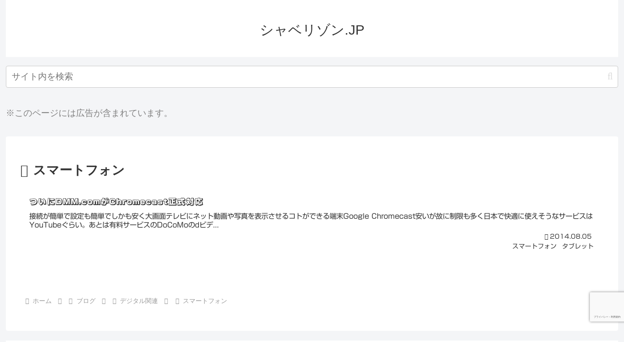

--- FILE ---
content_type: text/html; charset=utf-8
request_url: https://www.google.com/recaptcha/api2/anchor?ar=1&k=6Ldnc0MrAAAAAEfb2NJUUonXVK4O_rtFaIK0M8Ce&co=aHR0cHM6Ly9zaGFiZXJpem9uLmpwOjQ0Mw..&hl=ja&v=PoyoqOPhxBO7pBk68S4YbpHZ&size=invisible&anchor-ms=20000&execute-ms=30000&cb=x5tjqlmnmmlw
body_size: 48735
content:
<!DOCTYPE HTML><html dir="ltr" lang="ja"><head><meta http-equiv="Content-Type" content="text/html; charset=UTF-8">
<meta http-equiv="X-UA-Compatible" content="IE=edge">
<title>reCAPTCHA</title>
<style type="text/css">
/* cyrillic-ext */
@font-face {
  font-family: 'Roboto';
  font-style: normal;
  font-weight: 400;
  font-stretch: 100%;
  src: url(//fonts.gstatic.com/s/roboto/v48/KFO7CnqEu92Fr1ME7kSn66aGLdTylUAMa3GUBHMdazTgWw.woff2) format('woff2');
  unicode-range: U+0460-052F, U+1C80-1C8A, U+20B4, U+2DE0-2DFF, U+A640-A69F, U+FE2E-FE2F;
}
/* cyrillic */
@font-face {
  font-family: 'Roboto';
  font-style: normal;
  font-weight: 400;
  font-stretch: 100%;
  src: url(//fonts.gstatic.com/s/roboto/v48/KFO7CnqEu92Fr1ME7kSn66aGLdTylUAMa3iUBHMdazTgWw.woff2) format('woff2');
  unicode-range: U+0301, U+0400-045F, U+0490-0491, U+04B0-04B1, U+2116;
}
/* greek-ext */
@font-face {
  font-family: 'Roboto';
  font-style: normal;
  font-weight: 400;
  font-stretch: 100%;
  src: url(//fonts.gstatic.com/s/roboto/v48/KFO7CnqEu92Fr1ME7kSn66aGLdTylUAMa3CUBHMdazTgWw.woff2) format('woff2');
  unicode-range: U+1F00-1FFF;
}
/* greek */
@font-face {
  font-family: 'Roboto';
  font-style: normal;
  font-weight: 400;
  font-stretch: 100%;
  src: url(//fonts.gstatic.com/s/roboto/v48/KFO7CnqEu92Fr1ME7kSn66aGLdTylUAMa3-UBHMdazTgWw.woff2) format('woff2');
  unicode-range: U+0370-0377, U+037A-037F, U+0384-038A, U+038C, U+038E-03A1, U+03A3-03FF;
}
/* math */
@font-face {
  font-family: 'Roboto';
  font-style: normal;
  font-weight: 400;
  font-stretch: 100%;
  src: url(//fonts.gstatic.com/s/roboto/v48/KFO7CnqEu92Fr1ME7kSn66aGLdTylUAMawCUBHMdazTgWw.woff2) format('woff2');
  unicode-range: U+0302-0303, U+0305, U+0307-0308, U+0310, U+0312, U+0315, U+031A, U+0326-0327, U+032C, U+032F-0330, U+0332-0333, U+0338, U+033A, U+0346, U+034D, U+0391-03A1, U+03A3-03A9, U+03B1-03C9, U+03D1, U+03D5-03D6, U+03F0-03F1, U+03F4-03F5, U+2016-2017, U+2034-2038, U+203C, U+2040, U+2043, U+2047, U+2050, U+2057, U+205F, U+2070-2071, U+2074-208E, U+2090-209C, U+20D0-20DC, U+20E1, U+20E5-20EF, U+2100-2112, U+2114-2115, U+2117-2121, U+2123-214F, U+2190, U+2192, U+2194-21AE, U+21B0-21E5, U+21F1-21F2, U+21F4-2211, U+2213-2214, U+2216-22FF, U+2308-230B, U+2310, U+2319, U+231C-2321, U+2336-237A, U+237C, U+2395, U+239B-23B7, U+23D0, U+23DC-23E1, U+2474-2475, U+25AF, U+25B3, U+25B7, U+25BD, U+25C1, U+25CA, U+25CC, U+25FB, U+266D-266F, U+27C0-27FF, U+2900-2AFF, U+2B0E-2B11, U+2B30-2B4C, U+2BFE, U+3030, U+FF5B, U+FF5D, U+1D400-1D7FF, U+1EE00-1EEFF;
}
/* symbols */
@font-face {
  font-family: 'Roboto';
  font-style: normal;
  font-weight: 400;
  font-stretch: 100%;
  src: url(//fonts.gstatic.com/s/roboto/v48/KFO7CnqEu92Fr1ME7kSn66aGLdTylUAMaxKUBHMdazTgWw.woff2) format('woff2');
  unicode-range: U+0001-000C, U+000E-001F, U+007F-009F, U+20DD-20E0, U+20E2-20E4, U+2150-218F, U+2190, U+2192, U+2194-2199, U+21AF, U+21E6-21F0, U+21F3, U+2218-2219, U+2299, U+22C4-22C6, U+2300-243F, U+2440-244A, U+2460-24FF, U+25A0-27BF, U+2800-28FF, U+2921-2922, U+2981, U+29BF, U+29EB, U+2B00-2BFF, U+4DC0-4DFF, U+FFF9-FFFB, U+10140-1018E, U+10190-1019C, U+101A0, U+101D0-101FD, U+102E0-102FB, U+10E60-10E7E, U+1D2C0-1D2D3, U+1D2E0-1D37F, U+1F000-1F0FF, U+1F100-1F1AD, U+1F1E6-1F1FF, U+1F30D-1F30F, U+1F315, U+1F31C, U+1F31E, U+1F320-1F32C, U+1F336, U+1F378, U+1F37D, U+1F382, U+1F393-1F39F, U+1F3A7-1F3A8, U+1F3AC-1F3AF, U+1F3C2, U+1F3C4-1F3C6, U+1F3CA-1F3CE, U+1F3D4-1F3E0, U+1F3ED, U+1F3F1-1F3F3, U+1F3F5-1F3F7, U+1F408, U+1F415, U+1F41F, U+1F426, U+1F43F, U+1F441-1F442, U+1F444, U+1F446-1F449, U+1F44C-1F44E, U+1F453, U+1F46A, U+1F47D, U+1F4A3, U+1F4B0, U+1F4B3, U+1F4B9, U+1F4BB, U+1F4BF, U+1F4C8-1F4CB, U+1F4D6, U+1F4DA, U+1F4DF, U+1F4E3-1F4E6, U+1F4EA-1F4ED, U+1F4F7, U+1F4F9-1F4FB, U+1F4FD-1F4FE, U+1F503, U+1F507-1F50B, U+1F50D, U+1F512-1F513, U+1F53E-1F54A, U+1F54F-1F5FA, U+1F610, U+1F650-1F67F, U+1F687, U+1F68D, U+1F691, U+1F694, U+1F698, U+1F6AD, U+1F6B2, U+1F6B9-1F6BA, U+1F6BC, U+1F6C6-1F6CF, U+1F6D3-1F6D7, U+1F6E0-1F6EA, U+1F6F0-1F6F3, U+1F6F7-1F6FC, U+1F700-1F7FF, U+1F800-1F80B, U+1F810-1F847, U+1F850-1F859, U+1F860-1F887, U+1F890-1F8AD, U+1F8B0-1F8BB, U+1F8C0-1F8C1, U+1F900-1F90B, U+1F93B, U+1F946, U+1F984, U+1F996, U+1F9E9, U+1FA00-1FA6F, U+1FA70-1FA7C, U+1FA80-1FA89, U+1FA8F-1FAC6, U+1FACE-1FADC, U+1FADF-1FAE9, U+1FAF0-1FAF8, U+1FB00-1FBFF;
}
/* vietnamese */
@font-face {
  font-family: 'Roboto';
  font-style: normal;
  font-weight: 400;
  font-stretch: 100%;
  src: url(//fonts.gstatic.com/s/roboto/v48/KFO7CnqEu92Fr1ME7kSn66aGLdTylUAMa3OUBHMdazTgWw.woff2) format('woff2');
  unicode-range: U+0102-0103, U+0110-0111, U+0128-0129, U+0168-0169, U+01A0-01A1, U+01AF-01B0, U+0300-0301, U+0303-0304, U+0308-0309, U+0323, U+0329, U+1EA0-1EF9, U+20AB;
}
/* latin-ext */
@font-face {
  font-family: 'Roboto';
  font-style: normal;
  font-weight: 400;
  font-stretch: 100%;
  src: url(//fonts.gstatic.com/s/roboto/v48/KFO7CnqEu92Fr1ME7kSn66aGLdTylUAMa3KUBHMdazTgWw.woff2) format('woff2');
  unicode-range: U+0100-02BA, U+02BD-02C5, U+02C7-02CC, U+02CE-02D7, U+02DD-02FF, U+0304, U+0308, U+0329, U+1D00-1DBF, U+1E00-1E9F, U+1EF2-1EFF, U+2020, U+20A0-20AB, U+20AD-20C0, U+2113, U+2C60-2C7F, U+A720-A7FF;
}
/* latin */
@font-face {
  font-family: 'Roboto';
  font-style: normal;
  font-weight: 400;
  font-stretch: 100%;
  src: url(//fonts.gstatic.com/s/roboto/v48/KFO7CnqEu92Fr1ME7kSn66aGLdTylUAMa3yUBHMdazQ.woff2) format('woff2');
  unicode-range: U+0000-00FF, U+0131, U+0152-0153, U+02BB-02BC, U+02C6, U+02DA, U+02DC, U+0304, U+0308, U+0329, U+2000-206F, U+20AC, U+2122, U+2191, U+2193, U+2212, U+2215, U+FEFF, U+FFFD;
}
/* cyrillic-ext */
@font-face {
  font-family: 'Roboto';
  font-style: normal;
  font-weight: 500;
  font-stretch: 100%;
  src: url(//fonts.gstatic.com/s/roboto/v48/KFO7CnqEu92Fr1ME7kSn66aGLdTylUAMa3GUBHMdazTgWw.woff2) format('woff2');
  unicode-range: U+0460-052F, U+1C80-1C8A, U+20B4, U+2DE0-2DFF, U+A640-A69F, U+FE2E-FE2F;
}
/* cyrillic */
@font-face {
  font-family: 'Roboto';
  font-style: normal;
  font-weight: 500;
  font-stretch: 100%;
  src: url(//fonts.gstatic.com/s/roboto/v48/KFO7CnqEu92Fr1ME7kSn66aGLdTylUAMa3iUBHMdazTgWw.woff2) format('woff2');
  unicode-range: U+0301, U+0400-045F, U+0490-0491, U+04B0-04B1, U+2116;
}
/* greek-ext */
@font-face {
  font-family: 'Roboto';
  font-style: normal;
  font-weight: 500;
  font-stretch: 100%;
  src: url(//fonts.gstatic.com/s/roboto/v48/KFO7CnqEu92Fr1ME7kSn66aGLdTylUAMa3CUBHMdazTgWw.woff2) format('woff2');
  unicode-range: U+1F00-1FFF;
}
/* greek */
@font-face {
  font-family: 'Roboto';
  font-style: normal;
  font-weight: 500;
  font-stretch: 100%;
  src: url(//fonts.gstatic.com/s/roboto/v48/KFO7CnqEu92Fr1ME7kSn66aGLdTylUAMa3-UBHMdazTgWw.woff2) format('woff2');
  unicode-range: U+0370-0377, U+037A-037F, U+0384-038A, U+038C, U+038E-03A1, U+03A3-03FF;
}
/* math */
@font-face {
  font-family: 'Roboto';
  font-style: normal;
  font-weight: 500;
  font-stretch: 100%;
  src: url(//fonts.gstatic.com/s/roboto/v48/KFO7CnqEu92Fr1ME7kSn66aGLdTylUAMawCUBHMdazTgWw.woff2) format('woff2');
  unicode-range: U+0302-0303, U+0305, U+0307-0308, U+0310, U+0312, U+0315, U+031A, U+0326-0327, U+032C, U+032F-0330, U+0332-0333, U+0338, U+033A, U+0346, U+034D, U+0391-03A1, U+03A3-03A9, U+03B1-03C9, U+03D1, U+03D5-03D6, U+03F0-03F1, U+03F4-03F5, U+2016-2017, U+2034-2038, U+203C, U+2040, U+2043, U+2047, U+2050, U+2057, U+205F, U+2070-2071, U+2074-208E, U+2090-209C, U+20D0-20DC, U+20E1, U+20E5-20EF, U+2100-2112, U+2114-2115, U+2117-2121, U+2123-214F, U+2190, U+2192, U+2194-21AE, U+21B0-21E5, U+21F1-21F2, U+21F4-2211, U+2213-2214, U+2216-22FF, U+2308-230B, U+2310, U+2319, U+231C-2321, U+2336-237A, U+237C, U+2395, U+239B-23B7, U+23D0, U+23DC-23E1, U+2474-2475, U+25AF, U+25B3, U+25B7, U+25BD, U+25C1, U+25CA, U+25CC, U+25FB, U+266D-266F, U+27C0-27FF, U+2900-2AFF, U+2B0E-2B11, U+2B30-2B4C, U+2BFE, U+3030, U+FF5B, U+FF5D, U+1D400-1D7FF, U+1EE00-1EEFF;
}
/* symbols */
@font-face {
  font-family: 'Roboto';
  font-style: normal;
  font-weight: 500;
  font-stretch: 100%;
  src: url(//fonts.gstatic.com/s/roboto/v48/KFO7CnqEu92Fr1ME7kSn66aGLdTylUAMaxKUBHMdazTgWw.woff2) format('woff2');
  unicode-range: U+0001-000C, U+000E-001F, U+007F-009F, U+20DD-20E0, U+20E2-20E4, U+2150-218F, U+2190, U+2192, U+2194-2199, U+21AF, U+21E6-21F0, U+21F3, U+2218-2219, U+2299, U+22C4-22C6, U+2300-243F, U+2440-244A, U+2460-24FF, U+25A0-27BF, U+2800-28FF, U+2921-2922, U+2981, U+29BF, U+29EB, U+2B00-2BFF, U+4DC0-4DFF, U+FFF9-FFFB, U+10140-1018E, U+10190-1019C, U+101A0, U+101D0-101FD, U+102E0-102FB, U+10E60-10E7E, U+1D2C0-1D2D3, U+1D2E0-1D37F, U+1F000-1F0FF, U+1F100-1F1AD, U+1F1E6-1F1FF, U+1F30D-1F30F, U+1F315, U+1F31C, U+1F31E, U+1F320-1F32C, U+1F336, U+1F378, U+1F37D, U+1F382, U+1F393-1F39F, U+1F3A7-1F3A8, U+1F3AC-1F3AF, U+1F3C2, U+1F3C4-1F3C6, U+1F3CA-1F3CE, U+1F3D4-1F3E0, U+1F3ED, U+1F3F1-1F3F3, U+1F3F5-1F3F7, U+1F408, U+1F415, U+1F41F, U+1F426, U+1F43F, U+1F441-1F442, U+1F444, U+1F446-1F449, U+1F44C-1F44E, U+1F453, U+1F46A, U+1F47D, U+1F4A3, U+1F4B0, U+1F4B3, U+1F4B9, U+1F4BB, U+1F4BF, U+1F4C8-1F4CB, U+1F4D6, U+1F4DA, U+1F4DF, U+1F4E3-1F4E6, U+1F4EA-1F4ED, U+1F4F7, U+1F4F9-1F4FB, U+1F4FD-1F4FE, U+1F503, U+1F507-1F50B, U+1F50D, U+1F512-1F513, U+1F53E-1F54A, U+1F54F-1F5FA, U+1F610, U+1F650-1F67F, U+1F687, U+1F68D, U+1F691, U+1F694, U+1F698, U+1F6AD, U+1F6B2, U+1F6B9-1F6BA, U+1F6BC, U+1F6C6-1F6CF, U+1F6D3-1F6D7, U+1F6E0-1F6EA, U+1F6F0-1F6F3, U+1F6F7-1F6FC, U+1F700-1F7FF, U+1F800-1F80B, U+1F810-1F847, U+1F850-1F859, U+1F860-1F887, U+1F890-1F8AD, U+1F8B0-1F8BB, U+1F8C0-1F8C1, U+1F900-1F90B, U+1F93B, U+1F946, U+1F984, U+1F996, U+1F9E9, U+1FA00-1FA6F, U+1FA70-1FA7C, U+1FA80-1FA89, U+1FA8F-1FAC6, U+1FACE-1FADC, U+1FADF-1FAE9, U+1FAF0-1FAF8, U+1FB00-1FBFF;
}
/* vietnamese */
@font-face {
  font-family: 'Roboto';
  font-style: normal;
  font-weight: 500;
  font-stretch: 100%;
  src: url(//fonts.gstatic.com/s/roboto/v48/KFO7CnqEu92Fr1ME7kSn66aGLdTylUAMa3OUBHMdazTgWw.woff2) format('woff2');
  unicode-range: U+0102-0103, U+0110-0111, U+0128-0129, U+0168-0169, U+01A0-01A1, U+01AF-01B0, U+0300-0301, U+0303-0304, U+0308-0309, U+0323, U+0329, U+1EA0-1EF9, U+20AB;
}
/* latin-ext */
@font-face {
  font-family: 'Roboto';
  font-style: normal;
  font-weight: 500;
  font-stretch: 100%;
  src: url(//fonts.gstatic.com/s/roboto/v48/KFO7CnqEu92Fr1ME7kSn66aGLdTylUAMa3KUBHMdazTgWw.woff2) format('woff2');
  unicode-range: U+0100-02BA, U+02BD-02C5, U+02C7-02CC, U+02CE-02D7, U+02DD-02FF, U+0304, U+0308, U+0329, U+1D00-1DBF, U+1E00-1E9F, U+1EF2-1EFF, U+2020, U+20A0-20AB, U+20AD-20C0, U+2113, U+2C60-2C7F, U+A720-A7FF;
}
/* latin */
@font-face {
  font-family: 'Roboto';
  font-style: normal;
  font-weight: 500;
  font-stretch: 100%;
  src: url(//fonts.gstatic.com/s/roboto/v48/KFO7CnqEu92Fr1ME7kSn66aGLdTylUAMa3yUBHMdazQ.woff2) format('woff2');
  unicode-range: U+0000-00FF, U+0131, U+0152-0153, U+02BB-02BC, U+02C6, U+02DA, U+02DC, U+0304, U+0308, U+0329, U+2000-206F, U+20AC, U+2122, U+2191, U+2193, U+2212, U+2215, U+FEFF, U+FFFD;
}
/* cyrillic-ext */
@font-face {
  font-family: 'Roboto';
  font-style: normal;
  font-weight: 900;
  font-stretch: 100%;
  src: url(//fonts.gstatic.com/s/roboto/v48/KFO7CnqEu92Fr1ME7kSn66aGLdTylUAMa3GUBHMdazTgWw.woff2) format('woff2');
  unicode-range: U+0460-052F, U+1C80-1C8A, U+20B4, U+2DE0-2DFF, U+A640-A69F, U+FE2E-FE2F;
}
/* cyrillic */
@font-face {
  font-family: 'Roboto';
  font-style: normal;
  font-weight: 900;
  font-stretch: 100%;
  src: url(//fonts.gstatic.com/s/roboto/v48/KFO7CnqEu92Fr1ME7kSn66aGLdTylUAMa3iUBHMdazTgWw.woff2) format('woff2');
  unicode-range: U+0301, U+0400-045F, U+0490-0491, U+04B0-04B1, U+2116;
}
/* greek-ext */
@font-face {
  font-family: 'Roboto';
  font-style: normal;
  font-weight: 900;
  font-stretch: 100%;
  src: url(//fonts.gstatic.com/s/roboto/v48/KFO7CnqEu92Fr1ME7kSn66aGLdTylUAMa3CUBHMdazTgWw.woff2) format('woff2');
  unicode-range: U+1F00-1FFF;
}
/* greek */
@font-face {
  font-family: 'Roboto';
  font-style: normal;
  font-weight: 900;
  font-stretch: 100%;
  src: url(//fonts.gstatic.com/s/roboto/v48/KFO7CnqEu92Fr1ME7kSn66aGLdTylUAMa3-UBHMdazTgWw.woff2) format('woff2');
  unicode-range: U+0370-0377, U+037A-037F, U+0384-038A, U+038C, U+038E-03A1, U+03A3-03FF;
}
/* math */
@font-face {
  font-family: 'Roboto';
  font-style: normal;
  font-weight: 900;
  font-stretch: 100%;
  src: url(//fonts.gstatic.com/s/roboto/v48/KFO7CnqEu92Fr1ME7kSn66aGLdTylUAMawCUBHMdazTgWw.woff2) format('woff2');
  unicode-range: U+0302-0303, U+0305, U+0307-0308, U+0310, U+0312, U+0315, U+031A, U+0326-0327, U+032C, U+032F-0330, U+0332-0333, U+0338, U+033A, U+0346, U+034D, U+0391-03A1, U+03A3-03A9, U+03B1-03C9, U+03D1, U+03D5-03D6, U+03F0-03F1, U+03F4-03F5, U+2016-2017, U+2034-2038, U+203C, U+2040, U+2043, U+2047, U+2050, U+2057, U+205F, U+2070-2071, U+2074-208E, U+2090-209C, U+20D0-20DC, U+20E1, U+20E5-20EF, U+2100-2112, U+2114-2115, U+2117-2121, U+2123-214F, U+2190, U+2192, U+2194-21AE, U+21B0-21E5, U+21F1-21F2, U+21F4-2211, U+2213-2214, U+2216-22FF, U+2308-230B, U+2310, U+2319, U+231C-2321, U+2336-237A, U+237C, U+2395, U+239B-23B7, U+23D0, U+23DC-23E1, U+2474-2475, U+25AF, U+25B3, U+25B7, U+25BD, U+25C1, U+25CA, U+25CC, U+25FB, U+266D-266F, U+27C0-27FF, U+2900-2AFF, U+2B0E-2B11, U+2B30-2B4C, U+2BFE, U+3030, U+FF5B, U+FF5D, U+1D400-1D7FF, U+1EE00-1EEFF;
}
/* symbols */
@font-face {
  font-family: 'Roboto';
  font-style: normal;
  font-weight: 900;
  font-stretch: 100%;
  src: url(//fonts.gstatic.com/s/roboto/v48/KFO7CnqEu92Fr1ME7kSn66aGLdTylUAMaxKUBHMdazTgWw.woff2) format('woff2');
  unicode-range: U+0001-000C, U+000E-001F, U+007F-009F, U+20DD-20E0, U+20E2-20E4, U+2150-218F, U+2190, U+2192, U+2194-2199, U+21AF, U+21E6-21F0, U+21F3, U+2218-2219, U+2299, U+22C4-22C6, U+2300-243F, U+2440-244A, U+2460-24FF, U+25A0-27BF, U+2800-28FF, U+2921-2922, U+2981, U+29BF, U+29EB, U+2B00-2BFF, U+4DC0-4DFF, U+FFF9-FFFB, U+10140-1018E, U+10190-1019C, U+101A0, U+101D0-101FD, U+102E0-102FB, U+10E60-10E7E, U+1D2C0-1D2D3, U+1D2E0-1D37F, U+1F000-1F0FF, U+1F100-1F1AD, U+1F1E6-1F1FF, U+1F30D-1F30F, U+1F315, U+1F31C, U+1F31E, U+1F320-1F32C, U+1F336, U+1F378, U+1F37D, U+1F382, U+1F393-1F39F, U+1F3A7-1F3A8, U+1F3AC-1F3AF, U+1F3C2, U+1F3C4-1F3C6, U+1F3CA-1F3CE, U+1F3D4-1F3E0, U+1F3ED, U+1F3F1-1F3F3, U+1F3F5-1F3F7, U+1F408, U+1F415, U+1F41F, U+1F426, U+1F43F, U+1F441-1F442, U+1F444, U+1F446-1F449, U+1F44C-1F44E, U+1F453, U+1F46A, U+1F47D, U+1F4A3, U+1F4B0, U+1F4B3, U+1F4B9, U+1F4BB, U+1F4BF, U+1F4C8-1F4CB, U+1F4D6, U+1F4DA, U+1F4DF, U+1F4E3-1F4E6, U+1F4EA-1F4ED, U+1F4F7, U+1F4F9-1F4FB, U+1F4FD-1F4FE, U+1F503, U+1F507-1F50B, U+1F50D, U+1F512-1F513, U+1F53E-1F54A, U+1F54F-1F5FA, U+1F610, U+1F650-1F67F, U+1F687, U+1F68D, U+1F691, U+1F694, U+1F698, U+1F6AD, U+1F6B2, U+1F6B9-1F6BA, U+1F6BC, U+1F6C6-1F6CF, U+1F6D3-1F6D7, U+1F6E0-1F6EA, U+1F6F0-1F6F3, U+1F6F7-1F6FC, U+1F700-1F7FF, U+1F800-1F80B, U+1F810-1F847, U+1F850-1F859, U+1F860-1F887, U+1F890-1F8AD, U+1F8B0-1F8BB, U+1F8C0-1F8C1, U+1F900-1F90B, U+1F93B, U+1F946, U+1F984, U+1F996, U+1F9E9, U+1FA00-1FA6F, U+1FA70-1FA7C, U+1FA80-1FA89, U+1FA8F-1FAC6, U+1FACE-1FADC, U+1FADF-1FAE9, U+1FAF0-1FAF8, U+1FB00-1FBFF;
}
/* vietnamese */
@font-face {
  font-family: 'Roboto';
  font-style: normal;
  font-weight: 900;
  font-stretch: 100%;
  src: url(//fonts.gstatic.com/s/roboto/v48/KFO7CnqEu92Fr1ME7kSn66aGLdTylUAMa3OUBHMdazTgWw.woff2) format('woff2');
  unicode-range: U+0102-0103, U+0110-0111, U+0128-0129, U+0168-0169, U+01A0-01A1, U+01AF-01B0, U+0300-0301, U+0303-0304, U+0308-0309, U+0323, U+0329, U+1EA0-1EF9, U+20AB;
}
/* latin-ext */
@font-face {
  font-family: 'Roboto';
  font-style: normal;
  font-weight: 900;
  font-stretch: 100%;
  src: url(//fonts.gstatic.com/s/roboto/v48/KFO7CnqEu92Fr1ME7kSn66aGLdTylUAMa3KUBHMdazTgWw.woff2) format('woff2');
  unicode-range: U+0100-02BA, U+02BD-02C5, U+02C7-02CC, U+02CE-02D7, U+02DD-02FF, U+0304, U+0308, U+0329, U+1D00-1DBF, U+1E00-1E9F, U+1EF2-1EFF, U+2020, U+20A0-20AB, U+20AD-20C0, U+2113, U+2C60-2C7F, U+A720-A7FF;
}
/* latin */
@font-face {
  font-family: 'Roboto';
  font-style: normal;
  font-weight: 900;
  font-stretch: 100%;
  src: url(//fonts.gstatic.com/s/roboto/v48/KFO7CnqEu92Fr1ME7kSn66aGLdTylUAMa3yUBHMdazQ.woff2) format('woff2');
  unicode-range: U+0000-00FF, U+0131, U+0152-0153, U+02BB-02BC, U+02C6, U+02DA, U+02DC, U+0304, U+0308, U+0329, U+2000-206F, U+20AC, U+2122, U+2191, U+2193, U+2212, U+2215, U+FEFF, U+FFFD;
}

</style>
<link rel="stylesheet" type="text/css" href="https://www.gstatic.com/recaptcha/releases/PoyoqOPhxBO7pBk68S4YbpHZ/styles__ltr.css">
<script nonce="xHuCwJ7qsNKQD8Xw29Ty8A" type="text/javascript">window['__recaptcha_api'] = 'https://www.google.com/recaptcha/api2/';</script>
<script type="text/javascript" src="https://www.gstatic.com/recaptcha/releases/PoyoqOPhxBO7pBk68S4YbpHZ/recaptcha__ja.js" nonce="xHuCwJ7qsNKQD8Xw29Ty8A">
      
    </script></head>
<body><div id="rc-anchor-alert" class="rc-anchor-alert"></div>
<input type="hidden" id="recaptcha-token" value="[base64]">
<script type="text/javascript" nonce="xHuCwJ7qsNKQD8Xw29Ty8A">
      recaptcha.anchor.Main.init("[\x22ainput\x22,[\x22bgdata\x22,\x22\x22,\[base64]/[base64]/[base64]/[base64]/[base64]/[base64]/[base64]/[base64]/[base64]/[base64]\\u003d\x22,\[base64]\\u003d\x22,\x22XsKew4oaw6fChcO0S8K6wpd+OsOoKMK1eXtww7HDrzTDnsK/wpbCoE3Dvl/DjQoLaDcXewAWfcKuwrZkwpFGIwQfw6TCrQ5Bw63CiWh5wpAPKEjClUYEw63Cl8Kqw4l4D3fCsU/Ds8KNGcKpwrDDjFEvIMK2woTDrMK1I1c1wo3CoMOYZ8OVwo7DpB7DkF03VsK4wrXDrcOVYMKWwq5Fw4UcOXXCtsKkGgx8KjnCp0TDnsKxw67CmcOtw4TCmcOwZMKWwpHDphTDux7Dm2IlwrrDscKteMKrEcKeEXkdwrMXwro6eADDqAl4w6DCijfCl2JcwobDjT/Dp0ZUw6rDmGUOw4kBw67DrDbCiCQ/w5fCiHpjK1ptcXvDiCErL8OeTFXCqMOgW8Ocwrh+DcK9wofCjsOAw6TCoRXCnngDPCIaD00/w6jDhxFbWAbCkWhUwpDCqMOiw6ZQOcO/[base64]/DlyLDkkvCm8Omwr9KCw7CqmNsw6gAw7Rfw7FpOcO2JShOw5rCqMKlwrLClgjCpwvCm03Co3nCnjBUYMOtKXJwAsKowojDlggRw4bDui3DgcKidcKeBXPDlcKTw4jCkiXDrDILworCsCknF2xnwopON8OZM8Kxw43CtkvCoE/Cn8K7BsKZPy99azYjw4XDhsKxw4fCiWZqbibDsDIOUsOiXjcuWjPDoUHDrAokwqsbwqAHP8KWwpJAwpYnwplLccOieUdiPSXClGPCiR8YeQUTdhvDgMKew7xlw6vDo8Olw6ZVwoPCn8KMFytTwq3CnyDCgGtNW8O/[base64]/DrELCtcOjdsKsw4vClcKzd8K6OMOwcgvDl8Kra1vCgMK1MsOxRH/CicOXTcOYw7Z5Y8KZw5nCgypvwpcUWC88wrTDgnnDs8OtwrXDnMKvMFhrw5rDu8OLwo3CglHCtDV6wp8qUcOBQ8OywpPCscKowpbCknvCl8Oua8KeCcKkwrrDvk8ZdWZYUcKSUMKoXsK1wofCqMKKw5Ugw4E3w7fCtyQ5wo/CrmvDu2HCvmHCgH4Fw5PCmcKWH8K1wol1STgZwoHCqMOUcEnCvUMSwpc8w4V9KMK/VmQ0bcKYFHvDqDRlwqotwqfDjcO6W8KjFMOCw71Pw5XCpsKTcMKrYcKGdcKLH2gBwqzCjMKsJSHCjxnDmsK/[base64]/DocK1asKOXj91UTTDklMnZcKAwo3DmxQTAGFWdyvCrWbDjk8nwpoULVXCkDjDuHJ6NMO5w5rChG7DmcKeeHpbwrg9fX53w5fDqsOjw4YNwqIFw7dnwp3CrkhXZk7DkUwgYcONGsK9wrrDggzCky3CgAEvS8O1w7l0DzbCm8OawprCty/[base64]/CtsKJXiPCksOPSMOpTcKPWMOaWsKXN8OHwr7CtwV1woRUQcOaDsK5w5l7w5t6bMOdb8KEQ8OdBcKsw4MLD0XCuH/DscOLwprDhsOAS8Kcw5HDqsKnw79/BMKbIsONw7wIwoJdw7RewrZewoXDhMOnw7/DuGFEa8KaCcKFw7tswqLCqMKaw5IzZw90w4rDnWx2KC/ChEgkHsKqw7QXwqnCqywpwq/[base64]/CvcKVw7xVCUBkwp7Dng7CpcKwdU5QwqDDh8KXw5MRFVo+w5/Dq3PCq8KrwrkZa8KkRMKtwp7DoVjDo8Opwr9ywq8JH8OAw446XcK3w7DClcKDwqHCn2jDu8KwwqhkwqxQwoFBdsOhw691wq/Csh97HmrDrsODw74MMjUDw7XDnhTCvMKDwoMxw7TDrwvChwlcRhDDuWfDlUoSGG/DuQfClsKawqbCgsKyw6IMGcOZWcOgw4rDjCbClHfCtRLDhTvDnXnCt8KvwqNiwoJew5dxeQTCusOkwpnDtMKKw4jCpmDDrcKOw7trHQUpw5wJw6QBRy/[base64]/NMK0wrZfB8OoS8OLw7dLw5XDmRrDqsOOw6vCjnvDsMOwD1nCu8KzHMKzAsOiw5fDgjdTKcK5wrnDosKPCcOnwpgKw5PCn08Jw64iR8KCwqTCk8KvQsO8YGjCrDwLbwA1VCPCiEfCgsK/[base64]/CjDZ3S2p8wpHCn8OhNsKYw7Mdw7vCqH/Cq8KbMnzCqcOCwqzCtxsyw6xrw7DCpFfDtMKSwqQXwo1xADrCk3TCjcKZw5ZjwobCicKsw73CgMKJD1sawpjDp0FcDmPCsMKRGMO7PsK2wpxVQcKxO8KSwqETBlB8LSx/woDDiWDCunRdBsO/dFzCkcKIPX7CocK4LsONw6h4Ax7CpD9aTRLDjUVBwo0uwrnDom8Mw5cDL8KxV3A5HMOOw6ouwo5PSDsUHsOtw7cyWcKVVsKIZMORWAbDpcOBw6cnwq/[base64]/[base64]/VsOlwoHDp8OySVUPworCg8K4dMKAchgJwoNHXMO7wr1vK8KGNMOiwp4fw7/[base64]/Dv8K4B3w8wolBw57Cm1cYWsKlBwXCvgEBw7XCvnsxbcOtw5XCsw5MejXCmsKQeDsUOCnCu2NMwoVuw5USVl9ew7wFAsOGb8KLfTUALGRXw5LDkMKAZUXDpC4rcwrCniRRTcK+VsKfw6x2AkMzw4Rew5rCjx7CucKhwo97YFTDv8K/V37CrygKw7YnGh1SKCcCwp7CmsO8wqTDmMKYw77ClELClncXAsOUwpZ4Q8KeMU/CpGJwwoXClcKwwoXDh8OVw6nDjzPCjjDDtsOBwp0iwqHCn8OsTWdMMcKaw6vDoknDuhLCvzXCt8KQHxxTGUJfSU1dwqIUw4VNw7rCisK/wpJvw5rDvWrCsFTDkh0dA8KRMhBWBsKOTsKgwo7DtsOGfEpbwqXDm8K+wrp+w4LDiMKKT1rDvsKlKi3CnGl7woErWMKhVRdDwrwCwrIew7TDnRTChAdSwr3DpMOiw64MBcO2wpfCh8OFw6XDn3bDsCEMa0jCrcOEWFoGwplAwrlkw5/DnzNcPsKraHs6Z1nDu8K2wrDDqUlVwpEtHmMiAhg7w5tIA2w2w6xlw5Y/[base64]/wp1swrrCsAnDs8KnK8Ohw7zDmcOzXSXDjxvDo8Ohwp8qcQUgw4MlwoNIw57CinPDtiwweMOndzxJworCgT/CvMOmJcK+BMOSOMKywpHCq8KBw6UjNwl2w5HDjMOFw6zDncKPw6kgJsKyCMOAwrVWwozDn1nCncKlw5rCjHzDjUpfGRnDsMKOw7YDw4vDj2zClsOWX8KvDsK9w6rDgcO7w59nwrbCijLCusKXw4fCkmLCucOqKcKmNMOTbQrChMKdbMKuGmBUwotuwqfDgl/DvcO7w6pCwpJWX29Ww7DDocOqw4PDjMOzw5vDtsKPw7Z/wqwWIsKCZMKSw7TCrsKfw4jDlcKswq8lw6TDnwtxeEkJZsOzw7Qdw6/Dry7DpDXCuMKAwpTDhEnDucO5wqYLw53DklHCtzVOw7kJFsO7csKeZhfDqcK5w6cJBcKIXTUDbsK9wrY3w5fCsXzDpcOlw68KMlNnw6E9RTxiw6wIXsOaKTDDo8KTLTHClcOQCsOsJxfCn1zCoMK/w53DkMKPJwcow6xbwqxDG3dkB8OrFsKRwo3Cm8O9M2/DmcOwwrEFwqMkw4ZCw4LDrcKBfcOPw6nDgHXCnUTClsK2esKZPjM1w5PDucK9wrvCmBVgw7zCg8K2w7cEDsOJH8O5AMOGTktYGMOBw5nCqX8jfsOtflkTbgTCo2bDr8KpPHlDw7/DpT5UwrR9Hg/[base64]/[base64]/CqzDDgcO2Y8OZwr7Cs8Ovwq3Dg8KAwqrDkE8iDsOoZFHDvwAxwoTChG1Kw4hfPErCiUvCnHXCr8OQesObVMOyX8OnNSxeBmgQwrVkI8ODw6TCqnR0w5QZw7/[base64]/Dt8KOw4d/KFjDrCRLCyBoeU0Fa8O8wqLDrMOSUMOpERUeM0PCjcOHacOqOsKuwpIrd8OSwqFEG8KAw4NrAxUqa0UIST8iZsO5blHCsV7Dsg1Uw5kFwrzCgcO/CxEsw5tdRsKcwqXClsOGw5DCj8Obw4TDnMO0DsO7w702woHDtWvDhMKZa8ONX8O6SyHDuk5Tw5UkcsOkwo3CulN7woMSTMKGIzPDlcONw7htwoHCgzMEw4XCnHMjw53CqxIRwoAxw4VFO0vCpsOjJsOJw6w/wq/CksKcw7XDnUnDusK2aMKyw7XDi8KAaMOnwqjCtzfDtsOjOGLDj3wtUcO7wpPCg8KgKhxnwrpbwoYrBFwcQsKewqXDn8Ocw63CkEjDksODw74XZS/[base64]/[base64]/wpFGw7vCuMOCTHoSw4LCoWgYIcKOw5vCkMO4w6MXQV3Cg8KqVcObEjzDkgjDpEnCqsK/JTfDg17Co03DvsKgwrPCkUQ2VV8WSAEzUcKSf8K7w7rCq2LDlFdWwpzCln4YYFnDmALDmcOfwrLDhFkeecK+wrcPw4JOw7zDo8KAwqomRMOrKDA6wp4/w4DCjMK5fyEiPHgew6pbw6crwonCmXTCg8Kowo4ICMKmwprCpUTCkgjDssKvQw/DlhxkARLDvcKdWXYXZwLDjMOOVxA4cMO8w6VqC8OHw7TDkTfDsEpYw5VtM2FCw6AZHVPDiH3CnArDr8OWw4zCugkxYX7Cq2Qrw6TCtMKwQ0x/NEDCtxUkUsKUwq/CmgDCjA/ClMObwpbDlz/DkGHCnsOpwo7Dk8KfZ8OdwoVdAWswXUzCrnzCoGgZw6/Dv8OXVl1kT8O6wq3Cph7CqiI3w6/[base64]/DjxrChiNFw7nDsi7Dljh9w5XDnB/CozkDw5nCgx3DncO+BMOrWMKewo/DgwDCksO9DcO4d0xkwprDtnTCg8KiwrjDvsKJbcOBwqHDnGMAOcKYw4DDpsKnf8OIw7bCh8OUBMKowplxw7l1QhUbUcO/JMKrwpdTwqM6woJKV3dTDDrDgTjDlcKrwpM9w4cXwo7DgUEbMkbCgFw0H8OHG15MdMKCIMKswoXCo8Oqw6fDtV4kRMO1wqTDrsKpQQvCpiQiwojDv8OKP8KqOGopw7TCpXwkXHccw7oBwogIP8ObDcKkJTnDksOcZX/Dj8O0NnPDlcO5NSVSKBYCZMOTwqsNC1Vdwop8Vl7CplMLCiUcDFIQYWXDjMOYwr/CgsOOc8OmW1vCuDjDj8KrdMKXw77DjgMqFRQHw6PDi8OJVHDDhcKUwodMc8O4w5I3wrPCgwDCoMOZYhxtNTskX8KkTXQQwo/CqCnDtyrDnGvCr8K6w4LDhm5PVBUZwoPDtU9twrR0w4AKAMOrfgTCl8K9fsOZwql6TsO7wqPCpsKAVBnCvsOewpoVw5LCjsOgUiQTEMKWwqfDj8KRwpc+AnlpSTdAwo/[base64]/Cn8KOw5cNwq7Dq8OgcgbDlUrDij8Zw5oKw4fCvDBAw5HCgiLClxwYw4PDlz8qb8OSw5bCsRXDnCBawqshw5TDqsKPw5ZcMG58PMKSXMKNL8KWwp96w6TCtsKfw5ccEQEzAMKiJQUTJTotw4PDjC7CiGRQRx5lwpPCv2dIwqPCqHdCw5fDjSzDsMKBB8KxBFw/wrjCkMKhwpzDk8Oiw4TDgsOIwoXCmsKvwqfDlELDkE5Tw5ZSwqTCk0HDpsKQXlEpRwl2w4sOOCpVwoMsOMOgOWEJSiLCm8OCw4HDv8Kxw7pNw6hhwppCf13DjUHCsMKDSwFhwoFKesOJcsKkwo4naMK5wqwkw59wI1Quw7MNwok/PMO2Dn/CrxXCoDgBw4zDrsKDwoDCvMK/wpLDiznCiHfDgsKAYMKQw6fCucKMBcK1w5rClghIwooUKcORw5INwrRewrzCq8K+EMK5wr1zwp8aRynDjsOKwrzDlTouwo/Dg8KnNsO+wpM3wqHDmS/DtcK6w7bCs8KocgzClwPDhsO7wrlnw7fDlsO8w71Kw5drUF3DqBrCmmfCs8KLMcOww410bgrDhMKawoYMGEjDlsKkw4bChwfCsMODw5bDp8OadHwoRcKaFgjCrMOEw7w/EcK2w5BTwrA6w6TCksOlPXLDssK9dzcfZ8Kfw617Skl3DX/Ct13DgVoxwohowp5/JyA1JcOywoReOjbCkyHDj2pWw61/QS7CtcOqP0LDh8KXfHzCl8KBwpF2J01SZTovDRfCpMOkw7vCnmTCicOTc8KbwqwhwrwzUsOUw51XwpHChMK1OMKuw49twodNYsKsCMOpw7R3c8KQP8K5wrVGwq8lexJgcnENX8K1wqfDiQXCkHo6L2XDhMKBwo/DjsKzwrDDgsKHLCIlw68CCcOYA0TDgsKZw6RXw4LCvMK6P8OOwpbCsXMewqDDtsOWw6diFStqwoTCvsKnegBBUWnDkMKRworDpj5EGcKgwpnDnMOgwofCi8KFAAfDsW7CrsOeFMO5wrxjdXh+YR3Dlml/wrbDnnN9fMOPw4jChsOSdSM0woQdwqvDqg/DnW8EwrEXYcOIMzJJw47DiQPCiBxDXWXCnhZcXMKtMsOpwqXDmEsxwoZ0X8K6wrLDjcK+IMKBw7DDg8O7w4dGw6Y7f8Kkwr3DncOTMi9cT8OvRcO9O8OGwph4bXlCwrcZw5Y1eHwDMArDiUZnPMKeam4cUWgJw6t3fcK/w7vCmcOnChcRw5NMFMKVGsOawpEaa13DgV0GfcK7VhjDmcO3HMOqwqBaL8Kqw6zDiB5Bw7RBw5ZmcMKoFxbChcOiN8KtwrzCt8Ogwq04YUPCkk7Dlhc6woQ1w5DCoMKOQE3DksOHMXPDnsO5WMKAdjzCtik/[base64]/DiULDs8KXc8KkbApQwqPDlVfDmDcQCWDCrDnDtsOHwqzCtMKAWj97w5/Dn8K7MBDDicODwqYIw4hcVcKPF8O+HcK4wrN8ScOXw4hWw7rCnxh5JG82A8O7wp1PbsOUQggsHnYef8KKR8OGwrY9w50kwrxUecO0OcKAIMOOVkDCvwhEw4lDw7fCi8KRURJSdsKgwrYJcAbDszTCrnvDsxBlcQzDqR9sCMKGF8OwH1HDhMOkwpfDmE/CosOcw5g4Ly8Lwp52w5vCgGxPw4LDv1sTIQfDosKZcxtFw5YFwpw7w47Cogt9wq7DtcO5Jg85JA5bwqQcwrzDlzUeb8OeaSYXw4PCvMO1U8OPPGzChMOTJsKjwqHDscOYNgxbZHs5w4DCvT0AwoTCsMObwo/CgsOoMQnDulcjf14bw4/[base64]/Cj3nCksOkZsOmw5LDkMOXTB4PSn5IUEjDuVHCogbDnCkuwowHwpNJwpllfD5pGcKNdjh6w4pFTzXCk8O2Vk3CsMOLFcKuTMOCw4/Cm8KSw7MqwpZewrAuV8OBXcKnwqfDiMOmwqElLcKkw7NCwpXCuMOve8OOwpxPwrk2ZmxgJgcQwo/CgcOkScKPw7Qnw5LDpcOdMcOjw5fCvzvCvG3Dly4hw4sCJMOswqHDm8Kpw5/[base64]/[base64]/CnMOdf8ONGcKOw7zDscOMLMOtw5JtVcOsLR/[base64]/DsS8tFEIWw7pKTcOhQUovbWjDn3o6wpp7X8O0dcOBU1h0acKEwrDCgGBiXMKQScOfY8Onwrpkw7tWwq3Con8FwphHwp7DvyDDv8OtCGPCiy4dw5TDgcOQw5xZw5R0w6h7TcK3wpVfwrbDgmLDkQ5jYANXwrPCjcK5f8OFYsOTQMOBw7vCr3nDtnDCg8Khd3UOAA/DmFc2GMKAHQJsIsKfG8KOM0gZMiAoaMOmw5cIw4Avw6XDrcO2FMODwoU4w67CvUU/[base64]/ChsOIdMKnScOBwoLDjcK7b8OGeMOKGcOGwoTCgsKPw5Miw5DDsQsVwr14woQ3wrkuwpTDukvDvB/CksKXwpHCoD9IwqXDmMOmZl0lwpDCpDjCswXChkXDtWBIw5Epw7sYw6seEiQ3HFlnZMOaAMOFwr8kw6jCgXJVChUvwoTCtMOTEsO3V1IYwozDt8KBw7vDusOTwp5uw4TDrMOsOcKWw43ChMOAWCEKw4XCumzCtxvCjUXColfCklPCgVQrYntewqh9wp/[base64]/wrjDrMO0w7HCh8KEwqhmw6BvEsOJA1nCpsK/w5I0wrHCsVHChl86w4bDnXplScK9w7bCt0dmwrEqFMKOw7pWJClVeCRAecKJUn8+Y8Owwp0MfUNjw4RSwpHDvcKiZ8Kuw47DtADDqcKbHMO9wp4VccKGw4NLwooWWsOGZMKGUGDCpkvCilvCksOJO8O5wo5jUMKQw4EfS8OuCcOSGSXDkMOnIDDCmQ/DsMKcTQ3Ciy9xwpgpwozCh8OiKCfDvsKew6d0w7/Ck1HDtD/[base64]/Cu1Z3LMKRw73Cp3R+IsK9JsOvwqjChUMFEFrDkcOmMjzCm2UHJMOMw5bDjsKNY1PDhk7CkcK5FcO8JnvDmsOnFMOfwpTDkjlPwpbChcOLeMKoR8OvwqLCmAR/RAHDsVvCp1dbw4Ycw7HCkMK2AsOLT8OEwoIaJH8owrbCpsK9wqDCjsOAwq4nAh1GBsO7LsOswqcdeg1kwoxmw77Dn8KYw6kxwoTDoyhPwpDDp2sbw5bDn8OnA2TDjcOewpJMw4fDuDPCgEnDqsKYw49Rwq7CjF/DoMO5w5cJDcOzXW3DlsK7w7dBPcK+A8KhwqZiw5MiTsOiwo51wpsuCAzCshAUwr9TWyfCn1VbNAPCpEnDgxUPw4sfwpTCgWFdBcKoYMKuChLCu8OowrfCm3F+wo7DjcOHAsOxdcK5e1wxwqjDuMKgKsKYw5I/w7Z5wr3CrDXCtkJ+P3UaCMOJwqMRNMOaw4vChMKcwrYLSzBqwqLDuAHCgMOmTkc7FEzCuTzClw46QmR2w6fCp2xzeMOIaMKKIj3Cq8Ovw7LDhz3DgMOeEGrDl8K/[base64]/DjATDikI8woMtwpI1wrXDvHlEwoTCt0hBw4bDsBXCj2nCmRrDoMK+w6c2w7/Dn8KWFRHCu0XDnhdcE3jDvMOswpvCv8OwO8KIw7YgwqvCmT4tw4bCh3dCQMK1w4TCiMKHJ8KbwpwVwo3DnMO9SsK5wqnCuXXCu8OgOV5qFA43w6bClxrCqsKWwoZ1w6XCrMKewr3DvcKYw70sYAYWwpwuwp5NGxgoEMKsC3TClxZKXMOzw7s1w6J3wq3CgSrCiMK4Bm/Dl8Kiwr5Gw5l3GcOYwpHDolpNOsOPw7EeNyTCmSYywpzDoWbDg8KUNMKKC8KKRsOww4MUwrjCkcOkDMORwonClsOpWmA3woQVwqDDhsOdFcO8woplw4rDpcKswpMad2fClcKiWcO6O8OgSlwAwqZ5ai5kwrzDhsO4wq1/H8O7McOyHMO2wrXCpnTDih5bw6bCqcKvw53DqQ3CuEU7w4wQZm7ClAdXZMKewop8w6PChMK1ZABBDsOkLcKxwpzDgsKSwpTCjcOqJ33DlcOLY8OUw4/DsCTDu8KpPxUJwpk4wozCusO+w4MvUMKQbVXCl8Kiw4rCowbDm8OifMKVwoxuKB1yEAB2Pi9XwqTDtMKXXlJIw5LDhSkzwpVuUMOyw6vCjsKcw5LCsUYBXxkObCkPF3YIw6/DnydUP8Kgw7cww57DpTp/UcO2KcKbXsKawqjDkcOKWWF5SyPDl08HHcO/[base64]/DnwoGw7rDqsKJw67Ci1YNe8OZeh0xWS8lw7IFQ1kEWsKCwoVqeWxqVnfCgMO9w77ChsK/w65lfhAFwpXCkj7Cuj7DhsOQwoAAGMOgPHtdw4VWPcKrwpoINMOLw78CwrXDiXzCncOgE8OwTcK3I8KWWcK/[base64]/CsVgzJMK5w6cjwpjCnFMmbXc/LlcPwoIcLWJTO8KgIlcaGWDCi8KqDMKKwrXDusOnw6DCiSkjM8OYwrzDnAxKIsOMw6tcFmzCuAhgfXM3w7DDs8O2wonDmH3DpC1HO8KbXks6wrvDrltjwpXDuRjCnmJvworDsRsdGRjDvG1ywr/DrFXCisKAwqhmVcOQwqRUJgPDiTTDvl1/LsKrwpEaW8O2QjwINxZaAQnCtEBvFsOTGcOVwoEDdWknwpUewp/CpmV0GMOPV8KEdizDsQ1xfsOBw7nCscOMF8Obw7ZRw6DDqyM2HXczFsKQE2DCv8Kgw7omO8OywoMRBGUXw6bCosOhwpzDvsObMsKjw510ScOdwq/[base64]/CncOdwqdCPB8OJhs5SSrCrjwNMGgAWQRSwrwpw4x7KcO5w4ksZzjCp8KaQsKOwq0gwp5Sw6PCq8OqRzt2c0HDkhZFwpnDtQ4SwoHDp8O6ZsKLBzLDncOVYGPDkWkNf1rDg8Ktw7Y/OcOUwoUQw4A3wrBuw7HDlcKPYcOnwoAFw6YhXsOACsK5w4nDisKBD25xw7bCinI6aRJJTcKwZSx0wr/DgV7CtC1aY8KhScK+aj7Ct0vDrMOYw43DnMOuw4YgZnPCoh9ewrQ7V1UhHMKReGt+FHTCuGM6XEtVE1x/XGwIG0rDrzolVMK1wqR2w4rCvcO/IsOXw5Y5w55SX3nCjsOfwrdePTbCo3RLwofDt8OREcOUw5cqIMKTw4rDuMKow53Cgg7CnsK9wptVfifCn8OJLsKFWMKSSRJhAjF0EgzDucKXw4fCpjDDksOww6VTUcK4wrIYFcK0S8O/PsOhAl3DgDHDsMKYCW/DrMKBNWQdaMKMBhVtS8OTAwPDvMKrw4Uyw4zCi8KTwpUvwrZmwqXDv33DqkDCscOZYsKoV0zCuMOJKhjDqcKXIsKew4ojw7k5cUwmwrkSYhvDnMKZw5TDowBlwqBEMcKZF8OebsKGwrQWCwx5w5bDpcK3LsKQw5LCrsOfb21RP8KAw6TCs8Kow7/CgsKGHkfClMOPwqvCk0vCvwvDqwxfeybDgcKKwqwMA8Kxw6xJbsKRAMKVw70JUWPCnCHCkmrDoV/DuMO6LwjDmicPw7/DoTTCv8OcMVZDwobCsMOfw4ofw4NOGlxzejZhDsKuwrxLw7cUwqnDpSMxwrMiw490w5sVwqPChcOiUcO7EC9OLMKGw4VZEsOlw4PDocKuw6NMAsOgw79fFHx9CcOmXEbCrsKTwp9rw5l/w4fDosOuM8K8RXPDnMOOwpQJNcO7UwReA8KSXlI/P01HacKXc1nCnRPChB5yCkTDsEk+wqpZwoEsw4jCk8KWwqHCvcO7c8KbKUzDg1LDtUMXJMKfSsO/TC4ww5HDpDd9bsKcw4w7w6wXwoFPwpIrw6PDi8OvTcKtX8OaQXAUw65Hwpoxw7rDgykjCU/CqVlZZxFYwqRvbRU+wokjcQPDvMOeCBxlSkc0w4bDhkFMZMKww6Axw5TCrcO5SQh1w7zCjxJbw4AVPXzCm0pfFMOAw5lpw6XCtMOTV8O5MyjDpmgjwrzCvMKeZgVTw5vDl1kIw43CilvDqcKNwpkmLcKKwq5qasOACAnDhx1SwrNlw5sIw7bCp2nCj8K/[base64]/wokEwqhrBMKOBcOYwpFCwq95LsKrYcKGwrE3wqXCpFwbwpIOworCgsKwwqPCi05Gw5/CgsK9IMKEwrjCtMOZw64fUR0xJMO7EsOjbCslwo4+I8OCwrfDvT84Bh/Cu8KnwrV2HsOqIVvDu8KuTxsww6gow5/DlnbDlQtWTEnCj8KoI8OZwp0aM1d4Xzt9acKmw5gIGsOlAsOadR5pwq3Dk8KjwrJbP2zCqkzCqsKBPi9nTsKbPyDCrEHCm2ZwaB85w6/CksKlw5PCs3DDv8OnwqotO8O7w43Dil7CssK9RMKrw6Y8OsKzwrHDlVDDmQHCkMKUw63DnD3CtsOtH8OYw7DDlGcIOsOpwoJtdcKfbQtpHsKGw7Qnw6FPwrzCjSEfwp/[base64]/Ci8Ofw4bDshlFaxFbKMOFIBsZwofDlybDkcOqwobDscOsw4rDoR3CljgNw7rDkxPDiFkrw7XCnMKZWsKcw53DkMK3w54RwpZXw4rClkMrw45cw5JZIcKPwqXCtsOfN8KwwrPDlyTCo8K/wr/Ch8K2MFbCpsOAw4swwohEw70Fw4gAwrrDjVTCg8OAw6zCncKmwoTDucOkw6lRwqDDiz/CiX4zwrvDkALCiMOiBQdndAfDrV3CvlApBnRzw5nClsKSw7/[base64]/[base64]/w5oKG8KTAsK0w4oww4gpLcKnw6HConvDnw/CgsOfw7vCkMOhWwXDix3CiSNDwqwbw55+NwwHwr3DpcKePlx3e8OCw61wOGYhwptQPQ7CtEAJXMO2wqEUwpZCDMOjb8OicBoow5jCggByCwwIZcO9w6BCbsKSw5PCoQEnwr7CrsO+w5BKwpQ/wp/ClsKYwr7Ck8OBHl3Du8KawoNfwrNGwphCwq8hPsKEa8OpwpIUw44SZxjCjnzCkcKXRsOhMSgIwq5KUcKASF7CkjwSZMOaJ8KzCcORRMO3w6TDlsOHw7TCgsKKBMOVfsOkw7DDtEE8wpfCgBXDrcKzFhTCgVoaLsOIWsOawrrDvSgKYMKDJ8OEw55hRMO/[base64]/DkcKsEsOPM3nDnMOqwpFXw6jDp8O/[base64]/DssK0ZFXDl8KiJsKGTcO8wrrChAUZaWp8w4/Di8OTwqUTw7DDil7CnVXDjFMjw7PClzrDoUfCjmkVwpYnA2wDw7LDjAnDvsKyw7rCo3PClcOGJMKxFMKQw7RfWjo6wrp3w68hFk/DkF/[base64]/DhjDCll8fSgd+cWkcwphAQ8O2wp1Tw705w4HDpVTDjF98Xxlkwo7CpMOtDT1iwqzDvcKlw6DCn8OkJm/[base64]/CskjCpT1mw6HCscOWw6fCvHLDmyXDqMOaRMK6GBF1DcOAw6PDp8KywqM5w5jDhcO0VcOHw5BKw586bRLClsO3w7wUDHFHwrkBLwDCnwjCnCvCohZKw54bf8K/[base64]/[base64]/IWLDsF5lw4dKw6PDsFMDw6o1b0hcKWXCizUJJ8KpLMKyw4Z/UcODw5XChsOCw4APBBLCqMK+w7/Dv8KVccKLKw9MMEBkwow2w7sjw4Nzwq3ChjXCpsKUw68Gw6JlH8O1CgfCvht5wpjCoMOcwqrCoS7CuVs+fMKZTcKDPsOdVMOCGBTCm1QYH2ltSEzDvEhowozDjsKyWMK2w44LIMOodcKmEcK/[base64]/DhxwHRsKowozDtzkjc8O5w67Do8KKw5PDjjXCuGt0ZsO5LcKPEMKXw4XDv8ObEwtYwonClsO7ZGJwL8KPNXbDvFgPw5lsQ001RcOjQB7CkUvCs8K1O8O1QFXDl2IANMKBJ8KLwo/Cg1hKIsKQwrbCssO5w7LDgAgEwqBEO8KLw5sdIDrDmBNpRHRjwpBRwqhfS8OHMhxZdsKsdErDkwkgasOCw50tw7nCv8OFUcKKw7TDhsK/wr8gACrCvsKdw7LCp2/[base64]/[base64]/wokrfsKGw5fCjcOtCcKFw7jDmzLCl8KASMOpwqjCusOtw5TCjMKSw553wpd3woI9fXfChDLCiikpTcKOD8OaS8KFwrzDgjJsw61cbxTClwFfw4keLg7DlsOawpvDgcOFw4/DlRVhwrrDo8KUO8KTw5dGwrFsPMKDw4krH8KQwoHDp2rCssKUw5/CuQgIPMKbwopwYgbDuMKsUUnDmMOOQ1N5KnnDkFfCvxBhw582d8Khf8Orw6LCscKOLlbDpsOlwo/[base64]/[base64]/CgMKkSMKZK1RNdkFRfcOPW8ODw7FYw4/CvsKHwr/Cu8KpwozCmnZcTxQnKQ5ldx9JwovCiMKbLcO7VCLCk3vDiMOFwpPDkBjCucKbw591Aj3Dqg1Jwq0CJsOew4cjwqprHX/DscOXIsO0wqIJQS8ewozChsOpBl/ChMOmwqLCnw3DqsOnHW8mw65Ow6EmMcORwoILEn/DmRt5w64eS8OnJSrChj/DrhnCv0RgIMK/a8ORdcOwf8OpZMOew40oKHVtCGbCpMOrODvDsMKDw5LDnxPCnMOvw6J/XiDDq23CvGIgwowhX8KiaMOcwoROQmcOSsODwpl/[base64]/azfDm8KwMhfDumZXwoTCtnZLw5gvAndlXzBJwr7CqsK6PgoiwqTDknNfw6Mswp7CksObRi3Dk8KSwqDCjmDDszZVw5PDjsKkC8Kaw4jCmMOVw5dvwq1QJ8O3GMKOJsOuwo7Cn8KowqDDqknCpxDDj8O0ScOlw6/CqMKBcMObwqIicD/CmhHDnVpWwqvCvjB9wojDosOsK8OcJsOGNjrDrUfCkcOtS8OOwo5pwonDs8KVwpHDiSw1HcOsL23Cg2jCu1DCmWbDhnkiwo4dQcOuwo/DucOjw7lDIg3DpEpeCQXDjcK7OcOBcwsEwohXBsODKMOUwrrCmsKqAAHDtsO8wo/[base64]/KsKpw5YJH8KEw6d8w4nCgSZcZsKfwp3CscKOwoFEwo/[base64]/ChsKHSXoJw7LCssKtw4LDiMOIworDukbDnxDCnmzDpmTDv8KJWWvDsGYxBcOvw5Rfw57CrGjDucOeKX7DimHDpsODWcO0McKawoPCiHoLwr1lwpdBK8O3w4lRwpvComDCmcKESFzCgAQrOcOaOVLDuScfMFJBfsKTwr/[base64]/Dv8O8w4gkw6fCgcOMMsKSwqtlSsKPUkLDlWHClFrCmAV1w4AYAQFqZULChDgjHMONwrJ5woLCk8KNwr3CtlY7EcKIdcKlAiVeC8OMwpgwwprCqDRIwrszwo9NwovCkwZfERVxBcOcwrTDnQ/[base64]/[base64]/wqlZMTDDm3bDjVI5wrhHOwnCg8Kow6TDrwwLKANfw65rwoJ+wqFCBTHDoGjDl1lNw6xKwro4wpImwo/DmUzDksK0wp3DssKod2Mdw57DgwLDm8Kswr/CvRbDv1MOcVVSw73DkSzDtghwFcOvOcOTw4swKcOLw6bDrcOuJsOYcwhUHF0EZMKhf8OKw7V6NWbCrMOMwqRoI3Mew5wOVhPCkk/DhHcnw6HDmcKYNi/CtQgXccOXZ8Ofw7nDnCc5w6Fxwp7CqDFgU8Ocwp/DnsOFwpfDp8K7wq50P8Kxwpw7wpLDhhxQdWgLLcORwrLDhMOGw5jCnMOiE18me1trUMKaw5FpwqxPwqrDlMONw5jCg2Ndw7BMw4nDs8Oqw4rCjMKfC1cRwr4XMzhuwq3DkzZPwoBKwqPDpMK0wplnHyprTsOwwrJzwoA0FDVFecOyw4g7WQoWQR7Co2zDrQhYw4nCgB/CuMO2P1o3UsKwwp7ChjrDpCZ5DwrDjsKxwpUWwpcJM8KGw5fCi8ObwobDqsKbwqvDuMK8fcOEwp3CpTPCusKHwpYhRcKFJH5lwqTCrcOTw5vDnjPDnzJAw4fCp3QLw7oZw7/Cu8K7aBfCjsKYw7RswrXCvTcvDBzCtFfDl8KiwqjCh8OgGcOpw6M1AcKYw4/[base64]/Cr2o7ZVwGGTjDiCQjworDrcK3IRJnAcKfwqMQcsK4w7fCiUE6CUotWMOVZsO3wo/[base64]/w61pD8KZfjcywpN5w4vChsKUwoXCmcKzTMO0wofCmHFUw7vClXLDpMK/U8KKAsOawrkKDsKPJMKLw4IuVcOOw4fDtsKmZlcjw7BcLsOIwohBw4h7wqrDoQHCn3DDuMK8wr/[base64]/DinljMDNdK3QRw5EWw7DCrXvDo8ONwo7CpxUhwpzCpl8lw5vCvg07BSzCt0TDv8KPw7Y0wpDDrcO/[base64]/wpIrZsKowp4uwpXDvRbDpArDolxlECTCtMKFwo7Dp8OjciHDn3DCu2bDowrCrcKPHcKSNMOAw5V8D8KlwpNbc8KFw7U3QcOuwpFeRVgmLWjCu8KiFQDCk3rCtE7DiCvDhmZXd8KEfgIyw7nDh8KlwpJQwo10TcOMXz/CpAXCmMKywqtdQWbCj8OZwrISMcOZwqfDp8OlXcKQwpPDgjsRw4zCll5lHsOcwq/CtcOsYcKbJsObw6gQW8KCwoNueMOxw6DDkBXCp8OdDgPCtMOqVsOuGcKEwozDlsOiMX3Dg8ODw4PCosOMIsOhwrDCuMO8wopHwp5iUBNBwoEbQ3E+dBnDrEfCk8OeOcKVXcOiw7UeWcO+LsKVwpkQwo3ClMOlw7HDrwTCtMO/XsOyP2xMf0LDpsOSPMKXw4HDm8Kfw5Vtw4rCp00hXRHCsxAwfQsmaV8xw5oZLcOqwqRRDgzCvSXDlMODwopUwoFtfMKnHVbDsSd9fsKsVAxYw7LCh8OpdsK8dVB2w4xSLV/CicOHYiHDlG9cw6/ChMKBw4t5w4TDjsOED8OJSEbCuljDicO1w6XDrVIdwpvDpcKRworDjj4lwqVLw6EdXsK4YcKxwoXDu3B2w5U1wpfDmikowp7CjsKhcRXDjMOGDMOQAyM0L2PCkDM7wr/DvMO7UsOEwqbCkMOZPgIDwoNAwrMOLMO5EsKGJRkXDcOOVkcQw54wD8Ohw7HComIMSsKsWcOOJMK4wqgBwqAaw5fDnsOVw7rChiUDamTCqcKpw6kDw5cXIALDvADDqcO4KhvDr8K2w4zCkMKow6zCtTI8enIRw6EAwrXCksKNw5AQGsOqwrjDgkVXwpzCjx/DlBfDk8K/w5sXw6s/TTQrwqNxA8KBwoUvYHvCthDCpm1Lw655wpZvEBTCpDzDvsKgw4NWLcOYw6zDp8K4KHsIwoNEMz8swolNCsK6w455wpxOw6spEMKoc8K0wpp9fGNsJGzDsRlANjTDvcK8DMOkJsOJJMOBAzUQwp8/[base64]/[base64]/CVLCn8KKw5nCggp9w7AHw4YhfwbCrcO+w47CisKzwoFFKsKow7DDjGnDl8KNBXQrwrjDoigpFsOuw7Q1w7EgSsKrWRRpfkR/w4NkwoTCuAA2w5PClMODN2DDgcO+w4DDv8Odw5/CsMK2wotcwrhew7rDrWFcwrLCmncew73DssO6wqtnw6XCvh87wofCnmDClMKRwokLw481SsO0Hytvwp/DhSDCu3XDt0fDrFDCpMKxLVhHwq85w4LCgznCucO3w5NSwo1OIcOGwo/DkMOFw7XCmxB3wqDDpsOgT105wqLDrT9ecxdqw7rDixFJFDTDiiDCojLDnsO6wpPDpjTCsGHCjcOHeEdjwp/Dt8KzwqTDmcKVJMOOwqE7ZADDhhkWwr/DrE0AV8KVUcKdagHCp8OVIcO8XsKjw5lEw4rCkWTCs8KRecOhe8OpwoALMsO6w4B6woDDp8OubGhiX8KCw5J/eMK7dG7DicKswrR1QcOow5vCpDzCgBswwpkWwrZlW8OCa8KWGVHDnRpIKsK9w5PDt8K0w7HDosKmw5PDhhHCkWjCnMOlwozCnsKcwq3CjCvDmMOHLMKAcHLDjMO3wq/DkcOxw7DChsKGwqgHccKwwpJ6TigFwqkhwroAC8K+wqnDkkHDjMKbw6XCocOOG3VVwo47wp3CsMKjw7J3P8OjLRrDl8Kkw6HCiMOvw5TCjxXDnBrCmMOjw4zDr8KTwrQHwqVlIMOBw4Q8wqYOGMOfwpRMA8Knw7tJN8K7wq9zwrs2w5fCrF/DvyLCvW3Cr8OyNMKew6tRwrLDtMOJKMODCg4kC8KoVBN2bsOXI8KQV8OXDsOfwp7Di1bDmcKNw5HCqy3DoXlTdDnCkRYVw7Zhw5U5woHClwnDmg7DmMK9CsOuwqZgwojDqcKnw7/[base64]/aEHCiSXCosKOD8O0wprDsjUsRgctwrrDrcKgwozDhsOXw5/ClcKeXXhEw4LCtCPDhcKrwrlyUmDCuMKUEztjw6vDmcOiw6p5w6TDtW4Dw6sgwpFcd1fDgiwSw5LDucKsEMKCw7cfGBFqYT7Dm8K/\x22],null,[\x22conf\x22,null,\x226Ldnc0MrAAAAAEfb2NJUUonXVK4O_rtFaIK0M8Ce\x22,0,null,null,null,1,[21,125,63,73,95,87,41,43,42,83,102,105,109,121],[1017145,826],0,null,null,null,null,0,null,0,null,700,1,null,0,\[base64]/76lBhmnigkZhAoZnOKMAhk\\u003d\x22,0,0,null,null,1,null,0,0,null,null,null,0],\x22https://shaberizon.jp:443\x22,null,[3,1,1],null,null,null,1,3600,[\x22https://www.google.com/intl/ja/policies/privacy/\x22,\x22https://www.google.com/intl/ja/policies/terms/\x22],\x22lImvCycs8CSJxsDisdJg3lYhE22TybTT/pZ0tlUGbmk\\u003d\x22,1,0,null,1,1768790543879,0,0,[186],null,[139,12],\x22RC-_bjUfzZhLIF1Pg\x22,null,null,null,null,null,\x220dAFcWeA48WkIB1NDIMrOxbHecuxMimYoEm04AaVI7j1Y5tHA7aXGF16cSKaEKpBK2qrnAm9T0CIMuat7c_XPObcmuE0vjMSdO7w\x22,1768873343874]");
    </script></body></html>

--- FILE ---
content_type: text/html; charset=utf-8
request_url: https://www.google.com/recaptcha/api2/aframe
body_size: -254
content:
<!DOCTYPE HTML><html><head><meta http-equiv="content-type" content="text/html; charset=UTF-8"></head><body><script nonce="OWWzy7PXOZXXs2qxYZeqpw">/** Anti-fraud and anti-abuse applications only. See google.com/recaptcha */ try{var clients={'sodar':'https://pagead2.googlesyndication.com/pagead/sodar?'};window.addEventListener("message",function(a){try{if(a.source===window.parent){var b=JSON.parse(a.data);var c=clients[b['id']];if(c){var d=document.createElement('img');d.src=c+b['params']+'&rc='+(localStorage.getItem("rc::a")?sessionStorage.getItem("rc::b"):"");window.document.body.appendChild(d);sessionStorage.setItem("rc::e",parseInt(sessionStorage.getItem("rc::e")||0)+1);localStorage.setItem("rc::h",'1768786945245');}}}catch(b){}});window.parent.postMessage("_grecaptcha_ready", "*");}catch(b){}</script></body></html>